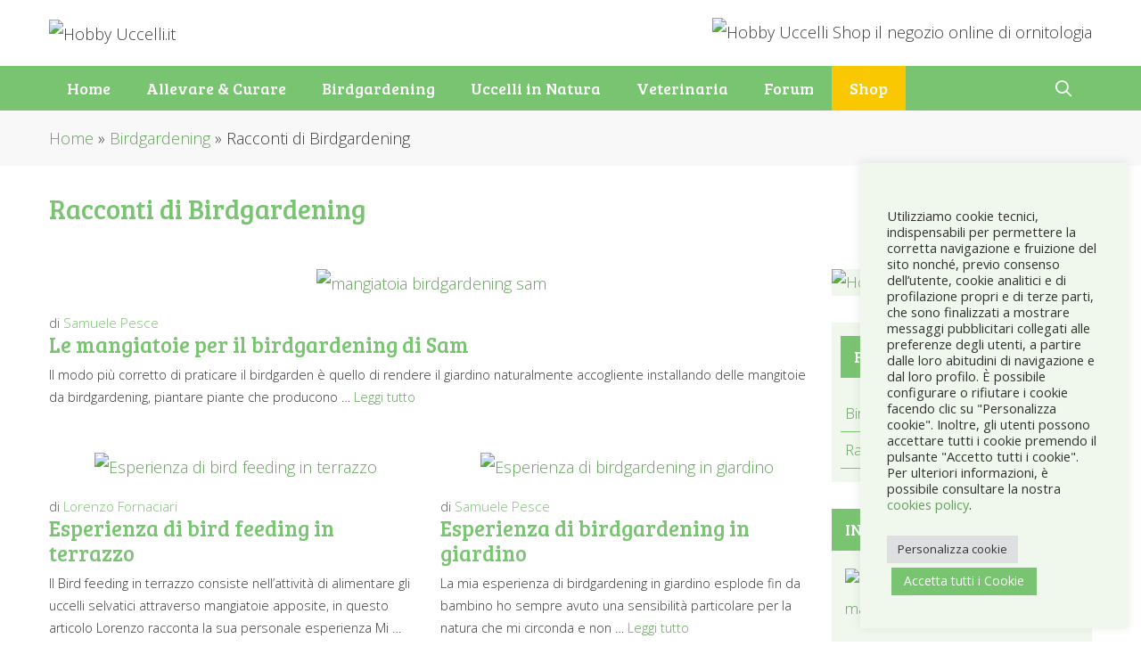

--- FILE ---
content_type: text/html; charset=UTF-8
request_url: https://www.hobbyuccelli.it/birdgardening/racconti-di-birdgardening
body_size: 18618
content:
<!DOCTYPE html>
<html lang="it-IT">
<head>
	<meta charset="UTF-8">
	<meta name='robots' content='index, follow, max-image-preview:large, max-snippet:-1, max-video-preview:-1' />
	<style>img:is([sizes="auto" i], [sizes^="auto," i]) { contain-intrinsic-size: 3000px 1500px }</style>
	<meta name="viewport" content="width=device-width, initial-scale=1">
	<!-- This site is optimized with the Yoast SEO plugin v25.6 - https://yoast.com/wordpress/plugins/seo/ -->
	<title>Racconti di Birdgardening - Hobby Uccelli.it</title>
	<meta name="description" content="I racconti di Birdgardening degli utenti, le loro esperienza sull&#039;allestimento in terrazzo o in giardino di mangiatoie e nidi per uccelli selvatici." />
	<link rel="canonical" href="https://www.hobbyuccelli.it/birdgardening/racconti-di-birdgardening" />
	<meta property="og:locale" content="it_IT" />
	<meta property="og:type" content="article" />
	<meta property="og:title" content="Racconti di Birdgardening - Hobby Uccelli.it" />
	<meta property="og:description" content="I racconti di Birdgardening degli utenti, le loro esperienza sull&#039;allestimento in terrazzo o in giardino di mangiatoie e nidi per uccelli selvatici." />
	<meta property="og:url" content="https://www.hobbyuccelli.it/birdgardening/racconti-di-birdgardening" />
	<meta property="og:site_name" content="Hobby Uccelli.it" />
	<meta name="twitter:card" content="summary_large_image" />
	<script type="application/ld+json" class="yoast-schema-graph">{"@context":"https://schema.org","@graph":[{"@type":"CollectionPage","@id":"https://www.hobbyuccelli.it/birdgardening/racconti-di-birdgardening","url":"https://www.hobbyuccelli.it/birdgardening/racconti-di-birdgardening","name":"Racconti di Birdgardening - Hobby Uccelli.it","isPartOf":{"@id":"https://www.hobbyuccelli.it/#website"},"primaryImageOfPage":{"@id":"https://www.hobbyuccelli.it/birdgardening/racconti-di-birdgardening#primaryimage"},"image":{"@id":"https://www.hobbyuccelli.it/birdgardening/racconti-di-birdgardening#primaryimage"},"thumbnailUrl":"https://www.hobbyuccelli.it/wp-content/uploads/2009/02/mangiatoia-birdgardening-sam.jpg","description":"I racconti di Birdgardening degli utenti, le loro esperienza sull'allestimento in terrazzo o in giardino di mangiatoie e nidi per uccelli selvatici.","breadcrumb":{"@id":"https://www.hobbyuccelli.it/birdgardening/racconti-di-birdgardening#breadcrumb"},"inLanguage":"it-IT"},{"@type":"ImageObject","inLanguage":"it-IT","@id":"https://www.hobbyuccelli.it/birdgardening/racconti-di-birdgardening#primaryimage","url":"https://www.hobbyuccelli.it/wp-content/uploads/2009/02/mangiatoia-birdgardening-sam.jpg","contentUrl":"https://www.hobbyuccelli.it/wp-content/uploads/2009/02/mangiatoia-birdgardening-sam.jpg","width":850,"height":450,"caption":"mangiatoia birdgardening sam"},{"@type":"BreadcrumbList","@id":"https://www.hobbyuccelli.it/birdgardening/racconti-di-birdgardening#breadcrumb","itemListElement":[{"@type":"ListItem","position":1,"name":"Home","item":"https://www.hobbyuccelli.it/"},{"@type":"ListItem","position":2,"name":"Birdgardening","item":"https://www.hobbyuccelli.it/birdgardening"},{"@type":"ListItem","position":3,"name":"Racconti di Birdgardening"}]},{"@type":"WebSite","@id":"https://www.hobbyuccelli.it/#website","url":"https://www.hobbyuccelli.it/","name":"Hobby Uccelli.it","description":"Il Portale Italiano di Ornitologia","publisher":{"@id":"https://www.hobbyuccelli.it/#organization"},"potentialAction":[{"@type":"SearchAction","target":{"@type":"EntryPoint","urlTemplate":"https://www.hobbyuccelli.it/?s={search_term_string}"},"query-input":{"@type":"PropertyValueSpecification","valueRequired":true,"valueName":"search_term_string"}}],"inLanguage":"it-IT"},{"@type":"Organization","@id":"https://www.hobbyuccelli.it/#organization","name":"Hobby Uccelli.it","url":"https://www.hobbyuccelli.it/","logo":{"@type":"ImageObject","inLanguage":"it-IT","@id":"https://www.hobbyuccelli.it/#/schema/logo/image/","url":"https://hobbyuccelli.it/wp-content/uploads/2017/10/logo-hobby-uccelli.png","contentUrl":"https://hobbyuccelli.it/wp-content/uploads/2017/10/logo-hobby-uccelli.png","width":600,"height":600,"caption":"Hobby Uccelli.it"},"image":{"@id":"https://www.hobbyuccelli.it/#/schema/logo/image/"},"sameAs":["https://www.facebook.com/hobbyuccelli/"]}]}</script>
	<!-- / Yoast SEO plugin. -->


<link href='https://fonts.gstatic.com' crossorigin rel='preconnect' />
<link href='https://fonts.googleapis.com' crossorigin rel='preconnect' />
<link rel="alternate" type="application/rss+xml" title="Hobby Uccelli.it &raquo; Feed" href="https://www.hobbyuccelli.it/feed" />
<link rel="alternate" type="application/rss+xml" title="Hobby Uccelli.it &raquo; Feed dei commenti" href="https://www.hobbyuccelli.it/comments/feed" />
<link rel="alternate" type="application/rss+xml" title="Hobby Uccelli.it &raquo; Racconti di Birdgardening Feed della categoria" href="https://www.hobbyuccelli.it/birdgardening/racconti-di-birdgardening/feed" />
<script>
window._wpemojiSettings = {"baseUrl":"https:\/\/s.w.org\/images\/core\/emoji\/16.0.1\/72x72\/","ext":".png","svgUrl":"https:\/\/s.w.org\/images\/core\/emoji\/16.0.1\/svg\/","svgExt":".svg","source":{"concatemoji":"https:\/\/www.hobbyuccelli.it\/wp-includes\/js\/wp-emoji-release.min.js?ver=6.8.3"}};
/*! This file is auto-generated */
!function(s,n){var o,i,e;function c(e){try{var t={supportTests:e,timestamp:(new Date).valueOf()};sessionStorage.setItem(o,JSON.stringify(t))}catch(e){}}function p(e,t,n){e.clearRect(0,0,e.canvas.width,e.canvas.height),e.fillText(t,0,0);var t=new Uint32Array(e.getImageData(0,0,e.canvas.width,e.canvas.height).data),a=(e.clearRect(0,0,e.canvas.width,e.canvas.height),e.fillText(n,0,0),new Uint32Array(e.getImageData(0,0,e.canvas.width,e.canvas.height).data));return t.every(function(e,t){return e===a[t]})}function u(e,t){e.clearRect(0,0,e.canvas.width,e.canvas.height),e.fillText(t,0,0);for(var n=e.getImageData(16,16,1,1),a=0;a<n.data.length;a++)if(0!==n.data[a])return!1;return!0}function f(e,t,n,a){switch(t){case"flag":return n(e,"\ud83c\udff3\ufe0f\u200d\u26a7\ufe0f","\ud83c\udff3\ufe0f\u200b\u26a7\ufe0f")?!1:!n(e,"\ud83c\udde8\ud83c\uddf6","\ud83c\udde8\u200b\ud83c\uddf6")&&!n(e,"\ud83c\udff4\udb40\udc67\udb40\udc62\udb40\udc65\udb40\udc6e\udb40\udc67\udb40\udc7f","\ud83c\udff4\u200b\udb40\udc67\u200b\udb40\udc62\u200b\udb40\udc65\u200b\udb40\udc6e\u200b\udb40\udc67\u200b\udb40\udc7f");case"emoji":return!a(e,"\ud83e\udedf")}return!1}function g(e,t,n,a){var r="undefined"!=typeof WorkerGlobalScope&&self instanceof WorkerGlobalScope?new OffscreenCanvas(300,150):s.createElement("canvas"),o=r.getContext("2d",{willReadFrequently:!0}),i=(o.textBaseline="top",o.font="600 32px Arial",{});return e.forEach(function(e){i[e]=t(o,e,n,a)}),i}function t(e){var t=s.createElement("script");t.src=e,t.defer=!0,s.head.appendChild(t)}"undefined"!=typeof Promise&&(o="wpEmojiSettingsSupports",i=["flag","emoji"],n.supports={everything:!0,everythingExceptFlag:!0},e=new Promise(function(e){s.addEventListener("DOMContentLoaded",e,{once:!0})}),new Promise(function(t){var n=function(){try{var e=JSON.parse(sessionStorage.getItem(o));if("object"==typeof e&&"number"==typeof e.timestamp&&(new Date).valueOf()<e.timestamp+604800&&"object"==typeof e.supportTests)return e.supportTests}catch(e){}return null}();if(!n){if("undefined"!=typeof Worker&&"undefined"!=typeof OffscreenCanvas&&"undefined"!=typeof URL&&URL.createObjectURL&&"undefined"!=typeof Blob)try{var e="postMessage("+g.toString()+"("+[JSON.stringify(i),f.toString(),p.toString(),u.toString()].join(",")+"));",a=new Blob([e],{type:"text/javascript"}),r=new Worker(URL.createObjectURL(a),{name:"wpTestEmojiSupports"});return void(r.onmessage=function(e){c(n=e.data),r.terminate(),t(n)})}catch(e){}c(n=g(i,f,p,u))}t(n)}).then(function(e){for(var t in e)n.supports[t]=e[t],n.supports.everything=n.supports.everything&&n.supports[t],"flag"!==t&&(n.supports.everythingExceptFlag=n.supports.everythingExceptFlag&&n.supports[t]);n.supports.everythingExceptFlag=n.supports.everythingExceptFlag&&!n.supports.flag,n.DOMReady=!1,n.readyCallback=function(){n.DOMReady=!0}}).then(function(){return e}).then(function(){var e;n.supports.everything||(n.readyCallback(),(e=n.source||{}).concatemoji?t(e.concatemoji):e.wpemoji&&e.twemoji&&(t(e.twemoji),t(e.wpemoji)))}))}((window,document),window._wpemojiSettings);
</script>
<link rel='stylesheet' id='generate-fonts-css' href='//fonts.googleapis.com/css?family=Open+Sans:300,300italic,regular,italic,600,600italic,700,700italic,800,800italic|Bree+Serif:regular' media='all' />
<style id='wp-emoji-styles-inline-css'>

	img.wp-smiley, img.emoji {
		display: inline !important;
		border: none !important;
		box-shadow: none !important;
		height: 1em !important;
		width: 1em !important;
		margin: 0 0.07em !important;
		vertical-align: -0.1em !important;
		background: none !important;
		padding: 0 !important;
	}
</style>
<link rel='stylesheet' id='wp-block-library-css' href='https://www.hobbyuccelli.it/wp-includes/css/dist/block-library/style.min.css?ver=6.8.3' media='all' />
<style id='classic-theme-styles-inline-css'>
/*! This file is auto-generated */
.wp-block-button__link{color:#fff;background-color:#32373c;border-radius:9999px;box-shadow:none;text-decoration:none;padding:calc(.667em + 2px) calc(1.333em + 2px);font-size:1.125em}.wp-block-file__button{background:#32373c;color:#fff;text-decoration:none}
</style>
<style id='global-styles-inline-css'>
:root{--wp--preset--aspect-ratio--square: 1;--wp--preset--aspect-ratio--4-3: 4/3;--wp--preset--aspect-ratio--3-4: 3/4;--wp--preset--aspect-ratio--3-2: 3/2;--wp--preset--aspect-ratio--2-3: 2/3;--wp--preset--aspect-ratio--16-9: 16/9;--wp--preset--aspect-ratio--9-16: 9/16;--wp--preset--color--black: #000000;--wp--preset--color--cyan-bluish-gray: #abb8c3;--wp--preset--color--white: #ffffff;--wp--preset--color--pale-pink: #f78da7;--wp--preset--color--vivid-red: #cf2e2e;--wp--preset--color--luminous-vivid-orange: #ff6900;--wp--preset--color--luminous-vivid-amber: #fcb900;--wp--preset--color--light-green-cyan: #7bdcb5;--wp--preset--color--vivid-green-cyan: #00d084;--wp--preset--color--pale-cyan-blue: #8ed1fc;--wp--preset--color--vivid-cyan-blue: #0693e3;--wp--preset--color--vivid-purple: #9b51e0;--wp--preset--color--contrast: var(--contrast);--wp--preset--color--contrast-2: var(--contrast-2);--wp--preset--color--contrast-3: var(--contrast-3);--wp--preset--color--base: var(--base);--wp--preset--color--base-2: var(--base-2);--wp--preset--color--base-3: var(--base-3);--wp--preset--color--accent: var(--accent);--wp--preset--gradient--vivid-cyan-blue-to-vivid-purple: linear-gradient(135deg,rgba(6,147,227,1) 0%,rgb(155,81,224) 100%);--wp--preset--gradient--light-green-cyan-to-vivid-green-cyan: linear-gradient(135deg,rgb(122,220,180) 0%,rgb(0,208,130) 100%);--wp--preset--gradient--luminous-vivid-amber-to-luminous-vivid-orange: linear-gradient(135deg,rgba(252,185,0,1) 0%,rgba(255,105,0,1) 100%);--wp--preset--gradient--luminous-vivid-orange-to-vivid-red: linear-gradient(135deg,rgba(255,105,0,1) 0%,rgb(207,46,46) 100%);--wp--preset--gradient--very-light-gray-to-cyan-bluish-gray: linear-gradient(135deg,rgb(238,238,238) 0%,rgb(169,184,195) 100%);--wp--preset--gradient--cool-to-warm-spectrum: linear-gradient(135deg,rgb(74,234,220) 0%,rgb(151,120,209) 20%,rgb(207,42,186) 40%,rgb(238,44,130) 60%,rgb(251,105,98) 80%,rgb(254,248,76) 100%);--wp--preset--gradient--blush-light-purple: linear-gradient(135deg,rgb(255,206,236) 0%,rgb(152,150,240) 100%);--wp--preset--gradient--blush-bordeaux: linear-gradient(135deg,rgb(254,205,165) 0%,rgb(254,45,45) 50%,rgb(107,0,62) 100%);--wp--preset--gradient--luminous-dusk: linear-gradient(135deg,rgb(255,203,112) 0%,rgb(199,81,192) 50%,rgb(65,88,208) 100%);--wp--preset--gradient--pale-ocean: linear-gradient(135deg,rgb(255,245,203) 0%,rgb(182,227,212) 50%,rgb(51,167,181) 100%);--wp--preset--gradient--electric-grass: linear-gradient(135deg,rgb(202,248,128) 0%,rgb(113,206,126) 100%);--wp--preset--gradient--midnight: linear-gradient(135deg,rgb(2,3,129) 0%,rgb(40,116,252) 100%);--wp--preset--font-size--small: 13px;--wp--preset--font-size--medium: 20px;--wp--preset--font-size--large: 36px;--wp--preset--font-size--x-large: 42px;--wp--preset--spacing--20: 0.44rem;--wp--preset--spacing--30: 0.67rem;--wp--preset--spacing--40: 1rem;--wp--preset--spacing--50: 1.5rem;--wp--preset--spacing--60: 2.25rem;--wp--preset--spacing--70: 3.38rem;--wp--preset--spacing--80: 5.06rem;--wp--preset--shadow--natural: 6px 6px 9px rgba(0, 0, 0, 0.2);--wp--preset--shadow--deep: 12px 12px 50px rgba(0, 0, 0, 0.4);--wp--preset--shadow--sharp: 6px 6px 0px rgba(0, 0, 0, 0.2);--wp--preset--shadow--outlined: 6px 6px 0px -3px rgba(255, 255, 255, 1), 6px 6px rgba(0, 0, 0, 1);--wp--preset--shadow--crisp: 6px 6px 0px rgba(0, 0, 0, 1);}:where(.is-layout-flex){gap: 0.5em;}:where(.is-layout-grid){gap: 0.5em;}body .is-layout-flex{display: flex;}.is-layout-flex{flex-wrap: wrap;align-items: center;}.is-layout-flex > :is(*, div){margin: 0;}body .is-layout-grid{display: grid;}.is-layout-grid > :is(*, div){margin: 0;}:where(.wp-block-columns.is-layout-flex){gap: 2em;}:where(.wp-block-columns.is-layout-grid){gap: 2em;}:where(.wp-block-post-template.is-layout-flex){gap: 1.25em;}:where(.wp-block-post-template.is-layout-grid){gap: 1.25em;}.has-black-color{color: var(--wp--preset--color--black) !important;}.has-cyan-bluish-gray-color{color: var(--wp--preset--color--cyan-bluish-gray) !important;}.has-white-color{color: var(--wp--preset--color--white) !important;}.has-pale-pink-color{color: var(--wp--preset--color--pale-pink) !important;}.has-vivid-red-color{color: var(--wp--preset--color--vivid-red) !important;}.has-luminous-vivid-orange-color{color: var(--wp--preset--color--luminous-vivid-orange) !important;}.has-luminous-vivid-amber-color{color: var(--wp--preset--color--luminous-vivid-amber) !important;}.has-light-green-cyan-color{color: var(--wp--preset--color--light-green-cyan) !important;}.has-vivid-green-cyan-color{color: var(--wp--preset--color--vivid-green-cyan) !important;}.has-pale-cyan-blue-color{color: var(--wp--preset--color--pale-cyan-blue) !important;}.has-vivid-cyan-blue-color{color: var(--wp--preset--color--vivid-cyan-blue) !important;}.has-vivid-purple-color{color: var(--wp--preset--color--vivid-purple) !important;}.has-black-background-color{background-color: var(--wp--preset--color--black) !important;}.has-cyan-bluish-gray-background-color{background-color: var(--wp--preset--color--cyan-bluish-gray) !important;}.has-white-background-color{background-color: var(--wp--preset--color--white) !important;}.has-pale-pink-background-color{background-color: var(--wp--preset--color--pale-pink) !important;}.has-vivid-red-background-color{background-color: var(--wp--preset--color--vivid-red) !important;}.has-luminous-vivid-orange-background-color{background-color: var(--wp--preset--color--luminous-vivid-orange) !important;}.has-luminous-vivid-amber-background-color{background-color: var(--wp--preset--color--luminous-vivid-amber) !important;}.has-light-green-cyan-background-color{background-color: var(--wp--preset--color--light-green-cyan) !important;}.has-vivid-green-cyan-background-color{background-color: var(--wp--preset--color--vivid-green-cyan) !important;}.has-pale-cyan-blue-background-color{background-color: var(--wp--preset--color--pale-cyan-blue) !important;}.has-vivid-cyan-blue-background-color{background-color: var(--wp--preset--color--vivid-cyan-blue) !important;}.has-vivid-purple-background-color{background-color: var(--wp--preset--color--vivid-purple) !important;}.has-black-border-color{border-color: var(--wp--preset--color--black) !important;}.has-cyan-bluish-gray-border-color{border-color: var(--wp--preset--color--cyan-bluish-gray) !important;}.has-white-border-color{border-color: var(--wp--preset--color--white) !important;}.has-pale-pink-border-color{border-color: var(--wp--preset--color--pale-pink) !important;}.has-vivid-red-border-color{border-color: var(--wp--preset--color--vivid-red) !important;}.has-luminous-vivid-orange-border-color{border-color: var(--wp--preset--color--luminous-vivid-orange) !important;}.has-luminous-vivid-amber-border-color{border-color: var(--wp--preset--color--luminous-vivid-amber) !important;}.has-light-green-cyan-border-color{border-color: var(--wp--preset--color--light-green-cyan) !important;}.has-vivid-green-cyan-border-color{border-color: var(--wp--preset--color--vivid-green-cyan) !important;}.has-pale-cyan-blue-border-color{border-color: var(--wp--preset--color--pale-cyan-blue) !important;}.has-vivid-cyan-blue-border-color{border-color: var(--wp--preset--color--vivid-cyan-blue) !important;}.has-vivid-purple-border-color{border-color: var(--wp--preset--color--vivid-purple) !important;}.has-vivid-cyan-blue-to-vivid-purple-gradient-background{background: var(--wp--preset--gradient--vivid-cyan-blue-to-vivid-purple) !important;}.has-light-green-cyan-to-vivid-green-cyan-gradient-background{background: var(--wp--preset--gradient--light-green-cyan-to-vivid-green-cyan) !important;}.has-luminous-vivid-amber-to-luminous-vivid-orange-gradient-background{background: var(--wp--preset--gradient--luminous-vivid-amber-to-luminous-vivid-orange) !important;}.has-luminous-vivid-orange-to-vivid-red-gradient-background{background: var(--wp--preset--gradient--luminous-vivid-orange-to-vivid-red) !important;}.has-very-light-gray-to-cyan-bluish-gray-gradient-background{background: var(--wp--preset--gradient--very-light-gray-to-cyan-bluish-gray) !important;}.has-cool-to-warm-spectrum-gradient-background{background: var(--wp--preset--gradient--cool-to-warm-spectrum) !important;}.has-blush-light-purple-gradient-background{background: var(--wp--preset--gradient--blush-light-purple) !important;}.has-blush-bordeaux-gradient-background{background: var(--wp--preset--gradient--blush-bordeaux) !important;}.has-luminous-dusk-gradient-background{background: var(--wp--preset--gradient--luminous-dusk) !important;}.has-pale-ocean-gradient-background{background: var(--wp--preset--gradient--pale-ocean) !important;}.has-electric-grass-gradient-background{background: var(--wp--preset--gradient--electric-grass) !important;}.has-midnight-gradient-background{background: var(--wp--preset--gradient--midnight) !important;}.has-small-font-size{font-size: var(--wp--preset--font-size--small) !important;}.has-medium-font-size{font-size: var(--wp--preset--font-size--medium) !important;}.has-large-font-size{font-size: var(--wp--preset--font-size--large) !important;}.has-x-large-font-size{font-size: var(--wp--preset--font-size--x-large) !important;}
:where(.wp-block-post-template.is-layout-flex){gap: 1.25em;}:where(.wp-block-post-template.is-layout-grid){gap: 1.25em;}
:where(.wp-block-columns.is-layout-flex){gap: 2em;}:where(.wp-block-columns.is-layout-grid){gap: 2em;}
:root :where(.wp-block-pullquote){font-size: 1.5em;line-height: 1.6;}
</style>
<link rel='stylesheet' id='cookie-law-info-css' href='https://www.hobbyuccelli.it/wp-content/plugins/cookie-law-info/legacy/public/css/cookie-law-info-public.css?ver=3.3.9.1' media='all' />
<link rel='stylesheet' id='cookie-law-info-gdpr-css' href='https://www.hobbyuccelli.it/wp-content/plugins/cookie-law-info/legacy/public/css/cookie-law-info-gdpr.css?ver=3.3.9.1' media='all' />
<link rel='stylesheet' id='inf-font-awesome-css' href='https://www.hobbyuccelli.it/wp-content/plugins/post-slider-and-carousel/assets/css/font-awesome.min.css?ver=3.5.1' media='all' />
<link rel='stylesheet' id='owl-carousel-css' href='https://www.hobbyuccelli.it/wp-content/plugins/post-slider-and-carousel/assets/css/owl.carousel.min.css?ver=3.5.1' media='all' />
<link rel='stylesheet' id='psacp-public-style-css' href='https://www.hobbyuccelli.it/wp-content/plugins/post-slider-and-carousel/assets/css/psacp-public.min.css?ver=3.5.1' media='all' />
<link rel='stylesheet' id='responsive-lightbox-magnific-css' href='https://www.hobbyuccelli.it/wp-content/plugins/responsive-lightbox/assets/magnific/magnific-popup.min.css?ver=1.2.0' media='all' />
<link rel='stylesheet' id='wpos-slick-style-css' href='https://www.hobbyuccelli.it/wp-content/plugins/wp-responsive-recent-post-slider/assets/css/slick.css?ver=3.6.5' media='all' />
<link rel='stylesheet' id='wppsac-public-style-css' href='https://www.hobbyuccelli.it/wp-content/plugins/wp-responsive-recent-post-slider/assets/css/recent-post-style.css?ver=3.6.5' media='all' />
<link rel='stylesheet' id='wp-show-posts-css' href='https://www.hobbyuccelli.it/wp-content/plugins/wp-show-posts/css/wp-show-posts-min.css?ver=1.1.6' media='all' />
<link rel='stylesheet' id='generate-style-css' href='https://www.hobbyuccelli.it/wp-content/themes/generatepress/assets/css/all.min.css?ver=3.6.0' media='all' />
<style id='generate-style-inline-css'>
.blog footer.entry-meta, .archive footer.entry-meta {display:none;}#nav-below {display:none;}
.generate-columns {margin-bottom: 20px;padding-left: 20px;}.generate-columns-container {margin-left: -20px;}.page-header {margin-bottom: 20px;margin-left: 20px}.generate-columns-container > .paging-navigation {margin-left: 20px;}
body{background-color:#ffffff;color:#3a3a3a;}a{color:#63a05b;}a:hover, a:focus, a:active{color:#79c470;}body .grid-container{max-width:1170px;}.wp-block-group__inner-container{max-width:1170px;margin-left:auto;margin-right:auto;}.generate-back-to-top{font-size:20px;border-radius:3px;position:fixed;bottom:30px;right:30px;line-height:40px;width:40px;text-align:center;z-index:10;transition:opacity 300ms ease-in-out;opacity:0.1;transform:translateY(1000px);}.generate-back-to-top__show{opacity:1;transform:translateY(0);}.navigation-search{position:absolute;left:-99999px;pointer-events:none;visibility:hidden;z-index:20;width:100%;top:0;transition:opacity 100ms ease-in-out;opacity:0;}.navigation-search.nav-search-active{left:0;right:0;pointer-events:auto;visibility:visible;opacity:1;}.navigation-search input[type="search"]{outline:0;border:0;vertical-align:bottom;line-height:1;opacity:0.9;width:100%;z-index:20;border-radius:0;-webkit-appearance:none;height:60px;}.navigation-search input::-ms-clear{display:none;width:0;height:0;}.navigation-search input::-ms-reveal{display:none;width:0;height:0;}.navigation-search input::-webkit-search-decoration, .navigation-search input::-webkit-search-cancel-button, .navigation-search input::-webkit-search-results-button, .navigation-search input::-webkit-search-results-decoration{display:none;}.main-navigation li.search-item{z-index:21;}li.search-item.active{transition:opacity 100ms ease-in-out;}.nav-left-sidebar .main-navigation li.search-item.active,.nav-right-sidebar .main-navigation li.search-item.active{width:auto;display:inline-block;float:right;}.gen-sidebar-nav .navigation-search{top:auto;bottom:0;}:root{--contrast:#222222;--contrast-2:#575760;--contrast-3:#b2b2be;--base:#f0f0f0;--base-2:#f7f8f9;--base-3:#ffffff;--accent:#1e73be;}:root .has-contrast-color{color:var(--contrast);}:root .has-contrast-background-color{background-color:var(--contrast);}:root .has-contrast-2-color{color:var(--contrast-2);}:root .has-contrast-2-background-color{background-color:var(--contrast-2);}:root .has-contrast-3-color{color:var(--contrast-3);}:root .has-contrast-3-background-color{background-color:var(--contrast-3);}:root .has-base-color{color:var(--base);}:root .has-base-background-color{background-color:var(--base);}:root .has-base-2-color{color:var(--base-2);}:root .has-base-2-background-color{background-color:var(--base-2);}:root .has-base-3-color{color:var(--base-3);}:root .has-base-3-background-color{background-color:var(--base-3);}:root .has-accent-color{color:var(--accent);}:root .has-accent-background-color{background-color:var(--accent);}body, button, input, select, textarea{font-family:"Open Sans", sans-serif;font-weight:300;font-size:18px;}body{line-height:1.8;}p{margin-bottom:1.2em;}.entry-content > [class*="wp-block-"]:not(:last-child):not(.wp-block-heading){margin-bottom:1.2em;}.main-title{text-transform:uppercase;font-size:29px;}.main-navigation a, .menu-toggle{font-family:"Bree Serif", serif;font-weight:100;font-size:18px;}.main-navigation .main-nav ul ul li a{font-size:15px;}.widget-title{font-weight:500;text-transform:uppercase;}.sidebar .widget, .footer-widgets .widget{font-size:17px;}button:not(.menu-toggle),html input[type="button"],input[type="reset"],input[type="submit"],.button,.wp-block-button .wp-block-button__link{font-weight:500;text-transform:uppercase;font-size:14px;}h1{font-family:"Bree Serif", serif;font-size:30px;}h2{font-family:"Bree Serif", serif;font-size:24px;}h3{font-family:"Bree Serif", serif;font-weight:100;font-size:24px;}h4{font-family:"Bree Serif", serif;font-size:21px;line-height:1.4em;}h5{font-family:"Bree Serif", serif;font-size:18px;line-height:1.4em;}h6{font-family:"Bree Serif", serif;font-size:12px;}@media (max-width:768px){.main-title{font-size:30px;}h1{font-size:30px;}h2{font-size:24px;}}.top-bar{background-color:#63a05b;color:#ffffff;}.top-bar a{color:#ffffff;}.top-bar a:hover{color:#fab102;}.site-header{background-color:#ffffff;color:#3a3a3a;}.site-header a{color:#3a3a3a;}.main-title a,.main-title a:hover{color:#222222;}.site-description{color:#757575;}.main-navigation,.main-navigation ul ul{background-color:#79c470;}.main-navigation .main-nav ul li a, .main-navigation .menu-toggle, .main-navigation .menu-bar-items{color:#ffffff;}.main-navigation .main-nav ul li:not([class*="current-menu-"]):hover > a, .main-navigation .main-nav ul li:not([class*="current-menu-"]):focus > a, .main-navigation .main-nav ul li.sfHover:not([class*="current-menu-"]) > a, .main-navigation .menu-bar-item:hover > a, .main-navigation .menu-bar-item.sfHover > a{color:#ffffff;background-color:#63a05b;}button.menu-toggle:hover,button.menu-toggle:focus,.main-navigation .mobile-bar-items a,.main-navigation .mobile-bar-items a:hover,.main-navigation .mobile-bar-items a:focus{color:#ffffff;}.main-navigation .main-nav ul li[class*="current-menu-"] > a{background-color:#599052;}.navigation-search input[type="search"],.navigation-search input[type="search"]:active, .navigation-search input[type="search"]:focus, .main-navigation .main-nav ul li.search-item.active > a, .main-navigation .menu-bar-items .search-item.active > a{color:#ffffff;background-color:#63a05b;}.main-navigation ul ul{background-color:#3a3a3a;}.main-navigation .main-nav ul ul li a{color:#ffffff;}.main-navigation .main-nav ul ul li:not([class*="current-menu-"]):hover > a,.main-navigation .main-nav ul ul li:not([class*="current-menu-"]):focus > a, .main-navigation .main-nav ul ul li.sfHover:not([class*="current-menu-"]) > a{color:#ffffff;background-color:#4f4f4f;}.main-navigation .main-nav ul ul li[class*="current-menu-"] > a{background-color:#4f4f4f;}.separate-containers .inside-article, .separate-containers .comments-area, .separate-containers .page-header, .one-container .container, .separate-containers .paging-navigation, .inside-page-header{color:#333333;background-color:#ffffff;}.inside-article a,.paging-navigation a,.comments-area a,.page-header a{color:#63a05b;}.inside-article a:hover,.paging-navigation a:hover,.comments-area a:hover,.page-header a:hover{color:#79c470;}.entry-header h1,.page-header h1{color:#79c470;}.entry-title a{color:#79c470;}.entry-title a:hover{color:#63a05b;}.entry-meta{color:#595959;}.entry-meta a{color:#79c470;}.entry-meta a:hover{color:#63a05b;}h1{color:#79c470;}h2{color:#63a05b;}h3{color:#63a05b;}h4{color:#63a05b;}h5{color:#63a05b;}.sidebar .widget{background-color:#f0f8ed;}.sidebar .widget .widget-title{color:#ffffff;}.footer-widgets{color:#ddeddb;background-color:#67a861;}.footer-widgets a{color:#ddeddb;}.footer-widgets a:hover{color:#ffffff;}.footer-widgets .widget-title{color:#ffffff;}.site-info{color:#ffffff;background-color:#63a05b;}.site-info a{color:#ffffff;}.site-info a:hover{color:#79c470;}.footer-bar .widget_nav_menu .current-menu-item a{color:#79c470;}input[type="text"],input[type="email"],input[type="url"],input[type="password"],input[type="search"],input[type="tel"],input[type="number"],textarea,select{color:#666666;background-color:#fafafa;border-color:#cccccc;}input[type="text"]:focus,input[type="email"]:focus,input[type="url"]:focus,input[type="password"]:focus,input[type="search"]:focus,input[type="tel"]:focus,input[type="number"]:focus,textarea:focus,select:focus{color:#666666;background-color:#ffffff;border-color:#bfbfbf;}button,html input[type="button"],input[type="reset"],input[type="submit"],a.button,a.wp-block-button__link:not(.has-background){color:#ffffff;background-color:#79c470;}button:hover,html input[type="button"]:hover,input[type="reset"]:hover,input[type="submit"]:hover,a.button:hover,button:focus,html input[type="button"]:focus,input[type="reset"]:focus,input[type="submit"]:focus,a.button:focus,a.wp-block-button__link:not(.has-background):active,a.wp-block-button__link:not(.has-background):focus,a.wp-block-button__link:not(.has-background):hover{color:#63a05b;background-color:#ffffff;}a.generate-back-to-top{background-color:#fab102;color:#ffffff;}a.generate-back-to-top:hover,a.generate-back-to-top:focus{background-color:#fac800;color:#ffffff;}:root{--gp-search-modal-bg-color:var(--base-3);--gp-search-modal-text-color:var(--contrast);--gp-search-modal-overlay-bg-color:rgba(0,0,0,0.2);}@media (max-width: 768px){.main-navigation .menu-bar-item:hover > a, .main-navigation .menu-bar-item.sfHover > a{background:none;color:#ffffff;}}.inside-top-bar{padding:3px 10px 0px 10px;}.inside-header{padding:20px 10px 20px 10px;}.separate-containers .inside-article, .separate-containers .comments-area, .separate-containers .page-header, .separate-containers .paging-navigation, .one-container .site-content, .inside-page-header{padding:20px 0px 50px 0px;}.site-main .wp-block-group__inner-container{padding:20px 0px 50px 0px;}.entry-content .alignwide, body:not(.no-sidebar) .entry-content .alignfull{margin-left:-0px;width:calc(100% + 0px);max-width:calc(100% + 0px);}.one-container.right-sidebar .site-main,.one-container.both-right .site-main{margin-right:0px;}.one-container.left-sidebar .site-main,.one-container.both-left .site-main{margin-left:0px;}.one-container.both-sidebars .site-main{margin:0px;}.main-navigation .main-nav ul li a,.menu-toggle,.main-navigation .mobile-bar-items a{line-height:50px;}.navigation-search input[type="search"]{height:50px;}.rtl .menu-item-has-children .dropdown-menu-toggle{padding-left:20px;}.rtl .main-navigation .main-nav ul li.menu-item-has-children > a{padding-right:20px;}.widget-area .widget{padding:15px 0px 15px 0px;}.site-info{padding:20px;}@media (max-width:768px){.separate-containers .inside-article, .separate-containers .comments-area, .separate-containers .page-header, .separate-containers .paging-navigation, .one-container .site-content, .inside-page-header{padding:20px 0px 20px 20px;}.site-main .wp-block-group__inner-container{padding:20px 0px 20px 20px;}.site-info{padding-right:10px;padding-left:10px;}.entry-content .alignwide, body:not(.no-sidebar) .entry-content .alignfull{margin-left:-20px;width:calc(100% + 20px);max-width:calc(100% + 20px);}}/* End cached CSS */@media (max-width: 768px){.main-navigation .menu-toggle,.main-navigation .mobile-bar-items,.sidebar-nav-mobile:not(#sticky-placeholder){display:block;}.main-navigation ul,.gen-sidebar-nav{display:none;}[class*="nav-float-"] .site-header .inside-header > *{float:none;clear:both;}}
.main-navigation .slideout-toggle a:before,.slide-opened .slideout-overlay .slideout-exit:before{font-family:GeneratePress;}.slideout-navigation .dropdown-menu-toggle:before{content:"\f107" !important;}.slideout-navigation .sfHover > a .dropdown-menu-toggle:before{content:"\f106" !important;}
.navigation-branding .main-title{font-weight:bold;text-transform:uppercase;font-size:29px;}@media (max-width: 768px){.navigation-branding .main-title{font-size:30px;}}
.main-navigation .main-nav ul li a,.menu-toggle,.main-navigation .mobile-bar-items a{transition: line-height 300ms ease}.main-navigation.toggled .main-nav > ul{background-color: #79c470}
.page-hero{padding-top:30px;padding-bottom:30px;box-sizing:border-box;}.inside-page-hero > *:last-child{margin-bottom:0px;}.page-hero time.updated{display:none;}@media (max-width:768px){.page-hero{padding-right:15px;padding-left:15px;}}
</style>
<link rel='stylesheet' id='generate-font-icons-css' href='https://www.hobbyuccelli.it/wp-content/themes/generatepress/assets/css/components/font-icons.min.css?ver=3.6.0' media='all' />
<link rel='stylesheet' id='generate-child-css' href='https://www.hobbyuccelli.it/wp-content/themes/generatepress_child/style.css?ver=1634117383' media='all' />
<link rel='stylesheet' id='heateor_sss_frontend_css-css' href='https://www.hobbyuccelli.it/wp-content/plugins/sassy-social-share/public/css/sassy-social-share-public.css?ver=3.3.76' media='all' />
<style id='heateor_sss_frontend_css-inline-css'>
.heateor_sss_button_instagram span.heateor_sss_svg,a.heateor_sss_instagram span.heateor_sss_svg{background:radial-gradient(circle at 30% 107%,#fdf497 0,#fdf497 5%,#fd5949 45%,#d6249f 60%,#285aeb 90%)}.heateor_sss_horizontal_sharing .heateor_sss_svg,.heateor_sss_standard_follow_icons_container .heateor_sss_svg{color:#fff;border-width:0px;border-style:solid;border-color:transparent}.heateor_sss_horizontal_sharing .heateorSssTCBackground{color:#666}.heateor_sss_horizontal_sharing span.heateor_sss_svg:hover,.heateor_sss_standard_follow_icons_container span.heateor_sss_svg:hover{border-color:transparent;}.heateor_sss_vertical_sharing span.heateor_sss_svg,.heateor_sss_floating_follow_icons_container span.heateor_sss_svg{color:#fff;border-width:0px;border-style:solid;border-color:transparent;}.heateor_sss_vertical_sharing .heateorSssTCBackground{color:#666;}.heateor_sss_vertical_sharing span.heateor_sss_svg:hover,.heateor_sss_floating_follow_icons_container span.heateor_sss_svg:hover{border-color:transparent;}@media screen and (max-width:783px) {.heateor_sss_vertical_sharing{display:none!important}}div.heateor_sss_mobile_footer{display:none;}@media screen and (max-width:783px){div.heateor_sss_bottom_sharing .heateorSssTCBackground{background-color:white}div.heateor_sss_bottom_sharing{width:100%!important;left:0!important;}div.heateor_sss_bottom_sharing a{width:14.285714285714% !important;}div.heateor_sss_bottom_sharing .heateor_sss_svg{width: 100% !important;}div.heateor_sss_bottom_sharing div.heateorSssTotalShareCount{font-size:1em!important;line-height:28px!important}div.heateor_sss_bottom_sharing div.heateorSssTotalShareText{font-size:.7em!important;line-height:0px!important}div.heateor_sss_mobile_footer{display:block;height:40px;}.heateor_sss_bottom_sharing{padding:0!important;display:block!important;width:auto!important;bottom:-2px!important;top: auto!important;}.heateor_sss_bottom_sharing .heateor_sss_square_count{line-height:inherit;}.heateor_sss_bottom_sharing .heateorSssSharingArrow{display:none;}.heateor_sss_bottom_sharing .heateorSssTCBackground{margin-right:1.1em!important}}
</style>
<link rel='stylesheet' id='gp-premium-icons-css' href='https://www.hobbyuccelli.it/wp-content/plugins/gp-premium/general/icons/icons.min.css?ver=1.9.1' media='all' />
<link rel='stylesheet' id='generate-blog-css' href='https://www.hobbyuccelli.it/wp-content/plugins/gp-premium/blog/functions/css/style-min.css?ver=1.9.1' media='all' />
<link rel='stylesheet' id='generate-sticky-css' href='https://www.hobbyuccelli.it/wp-content/plugins/gp-premium/menu-plus/functions/css/sticky.min.css?ver=1.9.1' media='all' />
<link rel='stylesheet' id='generate-navigation-branding-css' href='https://www.hobbyuccelli.it/wp-content/plugins/gp-premium/menu-plus/functions/css/navigation-branding.min.css?ver=1.9.1' media='all' />
<style id='generate-navigation-branding-inline-css'>
@media (max-width: 768px){.site-header, #site-navigation, #sticky-navigation{display:none !important;opacity:0.0;}#mobile-header{display:block !important;width:100% !important;}#mobile-header .main-nav > ul{display:none;}#mobile-header.toggled .main-nav > ul, #mobile-header .menu-toggle, #mobile-header .mobile-bar-items{display:block;}#mobile-header .main-nav{-ms-flex:0 0 100%;flex:0 0 100%;-webkit-box-ordinal-group:5;-ms-flex-order:4;order:4;}}.navigation-branding img, .site-logo.mobile-header-logo img{height:50px;width:auto;}.navigation-branding .main-title{line-height:50px;}@media (max-width: 1180px){#site-navigation .navigation-branding, #sticky-navigation .navigation-branding{margin-left:10px;}}@media (max-width: 768px){.main-navigation:not(.slideout-navigation) .main-nav{-ms-flex:0 0 100%;flex:0 0 100%;}.main-navigation:not(.slideout-navigation) .inside-navigation{-ms-flex-wrap:wrap;flex-wrap:wrap;display:-webkit-box;display:-ms-flexbox;display:flex;}.nav-aligned-center .navigation-branding, .nav-aligned-left .navigation-branding{margin-right:auto;}.nav-aligned-center  .main-navigation.has-branding:not(.slideout-navigation) .inside-navigation .main-nav,.nav-aligned-center  .main-navigation.has-sticky-branding.navigation-stick .inside-navigation .main-nav,.nav-aligned-left  .main-navigation.has-branding:not(.slideout-navigation) .inside-navigation .main-nav,.nav-aligned-left  .main-navigation.has-sticky-branding.navigation-stick .inside-navigation .main-nav{margin-right:0px;}}
</style>
<script src="https://www.hobbyuccelli.it/wp-includes/js/jquery/jquery.min.js?ver=3.7.1" id="jquery-core-js"></script>
<script src="https://www.hobbyuccelli.it/wp-includes/js/jquery/jquery-migrate.min.js?ver=3.4.1" id="jquery-migrate-js"></script>
<script id="cookie-law-info-js-extra">
var Cli_Data = {"nn_cookie_ids":[],"cookielist":[],"non_necessary_cookies":[],"ccpaEnabled":"","ccpaRegionBased":"","ccpaBarEnabled":"","strictlyEnabled":["necessary","obligatoire"],"ccpaType":"gdpr","js_blocking":"1","custom_integration":"","triggerDomRefresh":"","secure_cookies":""};
var cli_cookiebar_settings = {"animate_speed_hide":"500","animate_speed_show":"500","background":"#f0f8ed","border":"#b1a6a6c2","border_on":"","button_1_button_colour":"#79c470","button_1_button_hover":"#619d5a","button_1_link_colour":"#fff","button_1_as_button":"1","button_1_new_win":"","button_2_button_colour":"#333","button_2_button_hover":"#292929","button_2_link_colour":"#444","button_2_as_button":"","button_2_hidebar":"","button_3_button_colour":"#dedfe0","button_3_button_hover":"#b2b2b3","button_3_link_colour":"#333333","button_3_as_button":"1","button_3_new_win":"","button_4_button_colour":"#dedfe0","button_4_button_hover":"#b2b2b3","button_4_link_colour":"#333333","button_4_as_button":"1","button_7_button_colour":"#79c470","button_7_button_hover":"#619d5a","button_7_link_colour":"#fff","button_7_as_button":"1","button_7_new_win":"","font_family":"inherit","header_fix":"","notify_animate_hide":"1","notify_animate_show":"1","notify_div_id":"#cookie-law-info-bar","notify_position_horizontal":"right","notify_position_vertical":"bottom","scroll_close":"","scroll_close_reload":"","accept_close_reload":"","reject_close_reload":"","showagain_tab":"","showagain_background":"#fff","showagain_border":"#000","showagain_div_id":"#cookie-law-info-again","showagain_x_position":"100px","text":"#333333","show_once_yn":"","show_once":"10000","logging_on":"","as_popup":"","popup_overlay":"","bar_heading_text":"","cookie_bar_as":"widget","popup_showagain_position":"bottom-right","widget_position":"right"};
var log_object = {"ajax_url":"https:\/\/www.hobbyuccelli.it\/wp-admin\/admin-ajax.php"};
</script>
<script src="https://www.hobbyuccelli.it/wp-content/plugins/cookie-law-info/legacy/public/js/cookie-law-info-public.js?ver=3.3.9.1" id="cookie-law-info-js"></script>
<script src="https://www.hobbyuccelli.it/wp-content/plugins/responsive-lightbox/assets/infinitescroll/infinite-scroll.pkgd.min.js?ver=4.0.1" id="responsive-lightbox-infinite-scroll-js"></script>
<link rel="https://api.w.org/" href="https://www.hobbyuccelli.it/wp-json/" /><link rel="alternate" title="JSON" type="application/json" href="https://www.hobbyuccelli.it/wp-json/wp/v2/categories/14" /><link rel="EditURI" type="application/rsd+xml" title="RSD" href="https://www.hobbyuccelli.it/xmlrpc.php?rsd" />
<meta name="generator" content="WordPress 6.8.3" />
		<!-- HappyForms global container -->
		<script type="text/javascript">HappyForms = {};</script>
		<!-- End of HappyForms global container -->
		<link rel="icon" href="https://www.hobbyuccelli.it/wp-content/uploads/2017/10/cropped-hu-icona512-2-32x32.png" sizes="32x32" />
<link rel="icon" href="https://www.hobbyuccelli.it/wp-content/uploads/2017/10/cropped-hu-icona512-2-192x192.png" sizes="192x192" />
<link rel="apple-touch-icon" href="https://www.hobbyuccelli.it/wp-content/uploads/2017/10/cropped-hu-icona512-2-180x180.png" />
<meta name="msapplication-TileImage" content="https://www.hobbyuccelli.it/wp-content/uploads/2017/10/cropped-hu-icona512-2-270x270.png" />
		<style id="wp-custom-css">
			.bx-curiosita{ background-color: #f0f8ed; border-left: 10px solid #63a05b;  font-style: italic; padding:20px; margin: 30px auto;}
.bx-curiosita .titcurio { color: #63a05b; text-transform: uppercase; font-weight: bold; font-size: 24px; }
.wp-caption .wp-caption-text {
    font-size: 100%;
    padding: 10px;
    opacity: 1;
	background-color: #f4f6f7;
	font-style: italic; border-left: 10px solid #63a05b;
}


#breadcrumb {
    background-color: #f8f8f8;
	padding: 15px 0px;}




.bx-side .wp-show-posts {margin:15px;}




.entry-content a { background-color: #79c470; color: #fff; font-style:italic}
.entry-content a:hover { background-color: #599052; color: #fff;}


li.menushop { background-color: #fac800;}
		</style>
		</head>

<body class="archive category category-racconti-di-birdgardening category-14 wp-custom-logo wp-embed-responsive wp-theme-generatepress wp-child-theme-generatepress_child post-image-above-header post-image-aligned-center generate-columns-activated infinite-scroll sticky-menu-fade sticky-enabled desktop-sticky-menu mobile-header mobile-header-logo mobile-header-sticky right-sidebar nav-below-header one-container fluid-header active-footer-widgets-3 nav-search-enabled nav-aligned-left header-aligned-left dropdown-hover" itemtype="https://schema.org/Blog" itemscope>
	<a class="screen-reader-text skip-link" href="#content" title="Vai al contenuto">Vai al contenuto</a>		<header class="site-header" id="masthead" aria-label="Sito"  itemtype="https://schema.org/WPHeader" itemscope>
			<div class="inside-header grid-container grid-parent">
							<div class="header-widget">
				<aside id="media_image-6" class="widget-odd widget-last widget-first widget-1 widget inner-padding widget_media_image"><a href="https://shop.hobbyuccelli.it"><img width="728" height="90" src="https://www.hobbyuccelli.it/wp-content/uploads/2019/04/hus-adv-728-x-90.png" class="image wp-image-3058  attachment-full size-full" alt="Hobby Uccelli Shop il negozio online di ornitologia" style="max-width: 100%; height: auto;" decoding="async" fetchpriority="high" srcset="https://www.hobbyuccelli.it/wp-content/uploads/2019/04/hus-adv-728-x-90.png 728w, https://www.hobbyuccelli.it/wp-content/uploads/2019/04/hus-adv-728-x-90-300x37.png 300w" sizes="(max-width: 728px) 100vw, 728px" /></a></aside>			</div>
			<div class="site-logo">
					<a href="https://www.hobbyuccelli.it/" rel="home">
						<img  class="header-image is-logo-image" alt="Hobby Uccelli.it" src="https://www.hobbyuccelli.it/wp-content/uploads/2017/10/logo-hobby-uccelli-1.png" />
					</a>
				</div>			</div>
		</header>
				<nav id="mobile-header" data-auto-hide-sticky="true" class="main-navigation mobile-header-navigation has-branding has-sticky-branding" itemtype="https://schema.org/SiteNavigationElement" itemscope>
			<div class="inside-navigation grid-container grid-parent">
				<form method="get" class="search-form navigation-search" action="https://www.hobbyuccelli.it/">
					<input type="search" class="search-field" value="" name="s" title="Cerca" />
				</form><div class="site-logo mobile-header-logo">
					<a href="https://www.hobbyuccelli.it/" title="Hobby Uccelli.it" rel="home">
						<img src="https://hobbyuccelli.it/wp-content/uploads/2017/10/logo-hobby-uccelli-1.png" alt="Hobby Uccelli.it" />
					</a>
				</div>		<div class="mobile-bar-items">
						<span class="search-item">
				<a aria-label="Apri la barra di ricerca" href="#">
									</a>
			</span>
		</div>
							<button class="menu-toggle" aria-controls="mobile-menu" aria-expanded="false">
						<span class="mobile-menu">Menu</span>					</button>
					<div id="mobile-menu" class="main-nav"><ul id="menu-nav-principale" class=" menu sf-menu"><li id="menu-item-3865" class="menu-item menu-item-type-post_type menu-item-object-page menu-item-home menu-item-3865"><a href="https://www.hobbyuccelli.it/" title="Il Portale Italiano di Ornitologia">Home</a></li>
<li id="menu-item-178" class="menu-item menu-item-type-taxonomy menu-item-object-category menu-item-178"><a href="https://www.hobbyuccelli.it/allevare-e-curare-uccelli">Allevare &amp; Curare</a></li>
<li id="menu-item-179" class="menu-item menu-item-type-taxonomy menu-item-object-category current-category-ancestor menu-item-179"><a href="https://www.hobbyuccelli.it/birdgardening">Birdgardening</a></li>
<li id="menu-item-180" class="menu-item menu-item-type-taxonomy menu-item-object-category menu-item-180"><a href="https://www.hobbyuccelli.it/uccelli-in-natura">Uccelli in Natura</a></li>
<li id="menu-item-181" class="menu-item menu-item-type-taxonomy menu-item-object-category menu-item-181"><a href="https://www.hobbyuccelli.it/veterinaria-aviaria">Veterinaria</a></li>
<li id="menu-item-46" class="menu-item menu-item-type-custom menu-item-object-custom menu-item-46"><a href="/community/forum/" title="Il Forum di Hobby Uccelli dedicato all&#8217;ornitologia ">Forum</a></li>
<li id="menu-item-45" class="menushop menu-item menu-item-type-custom menu-item-object-custom menu-item-45"><a href="https://shop.hobbyuccelli.it" title="Hobby Uccelli Shop &#8211; Negozio online specializzato in ornitologia">Shop</a></li>
<li class="search-item menu-item-align-right"><a aria-label="Apri la barra di ricerca" href="#"></a></li></ul></div>			</div><!-- .inside-navigation -->
		</nav><!-- #site-navigation -->
				<nav class="main-navigation sub-menu-right" id="site-navigation" aria-label="Principale"  itemtype="https://schema.org/SiteNavigationElement" itemscope>
			<div class="inside-navigation grid-container grid-parent">
				<form method="get" class="search-form navigation-search" action="https://www.hobbyuccelli.it/">
					<input type="search" class="search-field" value="" name="s" title="Cerca" />
				</form>		<div class="mobile-bar-items">
						<span class="search-item">
				<a aria-label="Apri la barra di ricerca" href="#">
									</a>
			</span>
		</div>
						<button class="menu-toggle" aria-controls="primary-menu" aria-expanded="false">
					<span class="mobile-menu">Menu</span>				</button>
				<div id="primary-menu" class="main-nav"><ul id="menu-nav-principale-1" class=" menu sf-menu"><li class="menu-item menu-item-type-post_type menu-item-object-page menu-item-home menu-item-3865"><a href="https://www.hobbyuccelli.it/" title="Il Portale Italiano di Ornitologia">Home</a></li>
<li class="menu-item menu-item-type-taxonomy menu-item-object-category menu-item-178"><a href="https://www.hobbyuccelli.it/allevare-e-curare-uccelli">Allevare &amp; Curare</a></li>
<li class="menu-item menu-item-type-taxonomy menu-item-object-category current-category-ancestor menu-item-179"><a href="https://www.hobbyuccelli.it/birdgardening">Birdgardening</a></li>
<li class="menu-item menu-item-type-taxonomy menu-item-object-category menu-item-180"><a href="https://www.hobbyuccelli.it/uccelli-in-natura">Uccelli in Natura</a></li>
<li class="menu-item menu-item-type-taxonomy menu-item-object-category menu-item-181"><a href="https://www.hobbyuccelli.it/veterinaria-aviaria">Veterinaria</a></li>
<li class="menu-item menu-item-type-custom menu-item-object-custom menu-item-46"><a href="/community/forum/" title="Il Forum di Hobby Uccelli dedicato all&#8217;ornitologia ">Forum</a></li>
<li class="menushop menu-item menu-item-type-custom menu-item-object-custom menu-item-45"><a href="https://shop.hobbyuccelli.it" title="Hobby Uccelli Shop &#8211; Negozio online specializzato in ornitologia">Shop</a></li>
<li class="search-item menu-item-align-right"><a aria-label="Apri la barra di ricerca" href="#"></a></li></ul></div>			</div>
		</nav>
		<div id="breadcrumb">
<div class="grid-container">
<span id="breadcrumbs-item"><span><span><a href="https://www.hobbyuccelli.it/">Home</a></span> » <span><a href="https://www.hobbyuccelli.it/birdgardening">Birdgardening</a></span> » <span class="breadcrumb_last" aria-current="page">Racconti di Birdgardening</span></span></span></div></div><div class="page-hero">
				<div class="inside-page-hero grid-container grid-parent">
					<h1>
	Racconti di Birdgardening
</h1>
				</div>
			</div>
<div class="second-nav grid-container">
		
</div>


	<div class="site grid-container container hfeed grid-parent" id="page">
				<div class="site-content" id="content">
			
	<div class="content-area grid-parent mobile-grid-100 grid-75 tablet-grid-75" id="primary">
		<main class="site-main" id="main">
			<div class="generate-columns-container "><article id="post-500" class="post-500 post type-post status-publish format-standard has-post-thumbnail category-birdgardening category-racconti-di-birdgardening generate-columns tablet-grid-50 mobile-grid-100 grid-parent grid-100 featured-column" itemtype="https://schema.org/CreativeWork" itemscope>
	<div class="inside-article">
		<div class="post-image">
						
						<a href="https://www.hobbyuccelli.it/birdgardening/racconti-di-birdgardening/le-mangiatoie-birdgardening-sam.html">
							<img width="850" height="450" src="https://www.hobbyuccelli.it/wp-content/uploads/2009/02/mangiatoia-birdgardening-sam.jpg" class="attachment-full size-full wp-post-image" alt="mangiatoia birdgardening sam" itemprop="image" decoding="async" srcset="https://www.hobbyuccelli.it/wp-content/uploads/2009/02/mangiatoia-birdgardening-sam.jpg 850w, https://www.hobbyuccelli.it/wp-content/uploads/2009/02/mangiatoia-birdgardening-sam-300x159.jpg 300w, https://www.hobbyuccelli.it/wp-content/uploads/2009/02/mangiatoia-birdgardening-sam-768x407.jpg 768w" sizes="(max-width: 850px) 100vw, 850px" />
						</a>
					</div>			<header class="entry-header">
				<h2 class="entry-title" itemprop="headline"><a href="https://www.hobbyuccelli.it/birdgardening/racconti-di-birdgardening/le-mangiatoie-birdgardening-sam.html" rel="bookmark">Le mangiatoie per il birdgardening di Sam</a></h2>		<div class="entry-meta">
			<span class="byline">di <span class="author vcard" itemprop="author" itemtype="https://schema.org/Person" itemscope><a class="url fn n" href="https://www.hobbyuccelli.it/author/samuele-pesce" title="Visualizza tutti gli articoli di Samuele Pesce" rel="author" itemprop="url"><span class="author-name" itemprop="name">Samuele Pesce</span></a></span></span> 		</div>
					</header>
			
			<div class="entry-summary" itemprop="text">
				<p>Il modo più corretto di praticare il birdgarden è quello di rendere il giardino naturalmente accogliente installando delle mangitoie da birdgardening, piantare piante che producono &#8230; <a title="Le mangiatoie per il birdgardening di Sam" class="read-more" href="https://www.hobbyuccelli.it/birdgardening/racconti-di-birdgardening/le-mangiatoie-birdgardening-sam.html">Leggi tutto</a></p>
			</div>

			</div>
</article>
<article id="post-2232" class="post-2232 post type-post status-publish format-standard has-post-thumbnail category-birdgardening category-racconti-di-birdgardening generate-columns tablet-grid-50 mobile-grid-100 grid-parent grid-50" itemtype="https://schema.org/CreativeWork" itemscope>
	<div class="inside-article">
		<div class="post-image">
						
						<a href="https://www.hobbyuccelli.it/birdgardening/racconti-di-birdgardening/esperienza-di-bird-feeding-in-terrazzo.html">
							<img width="850" height="450" src="https://www.hobbyuccelli.it/wp-content/uploads/2008/06/Esperienza-di-bird-feeding-in-terrazzo.jpg" class="attachment-full size-full wp-post-image" alt="Esperienza di bird feeding in terrazzo" itemprop="image" decoding="async" srcset="https://www.hobbyuccelli.it/wp-content/uploads/2008/06/Esperienza-di-bird-feeding-in-terrazzo.jpg 850w, https://www.hobbyuccelli.it/wp-content/uploads/2008/06/Esperienza-di-bird-feeding-in-terrazzo-300x159.jpg 300w, https://www.hobbyuccelli.it/wp-content/uploads/2008/06/Esperienza-di-bird-feeding-in-terrazzo-768x407.jpg 768w" sizes="(max-width: 850px) 100vw, 850px" />
						</a>
					</div>			<header class="entry-header">
				<h2 class="entry-title" itemprop="headline"><a href="https://www.hobbyuccelli.it/birdgardening/racconti-di-birdgardening/esperienza-di-bird-feeding-in-terrazzo.html" rel="bookmark">Esperienza di bird feeding in terrazzo</a></h2>		<div class="entry-meta">
			<span class="byline">di <span class="author vcard" itemprop="author" itemtype="https://schema.org/Person" itemscope><a class="url fn n" href="https://www.hobbyuccelli.it/author/lorenzo-fornaciari" title="Visualizza tutti gli articoli di Lorenzo Fornaciari" rel="author" itemprop="url"><span class="author-name" itemprop="name">Lorenzo Fornaciari</span></a></span></span> 		</div>
					</header>
			
			<div class="entry-summary" itemprop="text">
				<p>Il Bird feeding in terrazzo consiste nell&#8217;attività di alimentare gli uccelli selvatici attraverso mangiatoie apposite, in questo articolo Lorenzo racconta la sua personale esperienza Mi &#8230; <a title="Esperienza di bird feeding in terrazzo" class="read-more" href="https://www.hobbyuccelli.it/birdgardening/racconti-di-birdgardening/esperienza-di-bird-feeding-in-terrazzo.html">Leggi tutto</a></p>
			</div>

			</div>
</article>
<article id="post-2225" class="post-2225 post type-post status-publish format-standard has-post-thumbnail category-birdgardening category-racconti-di-birdgardening generate-columns tablet-grid-50 mobile-grid-100 grid-parent grid-50" itemtype="https://schema.org/CreativeWork" itemscope>
	<div class="inside-article">
		<div class="post-image">
						
						<a href="https://www.hobbyuccelli.it/birdgardening/racconti-di-birdgardening/esperienza-di-birdgardening-in-giardino.html">
							<img width="850" height="450" src="https://www.hobbyuccelli.it/wp-content/uploads/2008/05/Esperienza-di-birdgardening-in-giardino.jpg" class="attachment-full size-full wp-post-image" alt="Esperienza di birdgardening in giardino" itemprop="image" decoding="async" loading="lazy" srcset="https://www.hobbyuccelli.it/wp-content/uploads/2008/05/Esperienza-di-birdgardening-in-giardino.jpg 850w, https://www.hobbyuccelli.it/wp-content/uploads/2008/05/Esperienza-di-birdgardening-in-giardino-300x159.jpg 300w, https://www.hobbyuccelli.it/wp-content/uploads/2008/05/Esperienza-di-birdgardening-in-giardino-768x407.jpg 768w" sizes="auto, (max-width: 850px) 100vw, 850px" />
						</a>
					</div>			<header class="entry-header">
				<h2 class="entry-title" itemprop="headline"><a href="https://www.hobbyuccelli.it/birdgardening/racconti-di-birdgardening/esperienza-di-birdgardening-in-giardino.html" rel="bookmark">Esperienza di birdgardening in giardino</a></h2>		<div class="entry-meta">
			<span class="byline">di <span class="author vcard" itemprop="author" itemtype="https://schema.org/Person" itemscope><a class="url fn n" href="https://www.hobbyuccelli.it/author/samuele-pesce" title="Visualizza tutti gli articoli di Samuele Pesce" rel="author" itemprop="url"><span class="author-name" itemprop="name">Samuele Pesce</span></a></span></span> 		</div>
					</header>
			
			<div class="entry-summary" itemprop="text">
				<p>La mia esperienza di birdgardening in giardino esplode fin da bambino ho sempre avuto una sensibilità particolare per la natura che mi circonda e non &#8230; <a title="Esperienza di birdgardening in giardino" class="read-more" href="https://www.hobbyuccelli.it/birdgardening/racconti-di-birdgardening/esperienza-di-birdgardening-in-giardino.html">Leggi tutto</a></p>
			</div>

			</div>
</article>
</div><!-- .generate-columns-contaier -->		</main>
	</div>

	<div class="widget-area sidebar is-right-sidebar grid-25 tablet-grid-25 grid-parent" id="right-sidebar">
	<div class="inside-right-sidebar">
		<aside id="media_image-3" class="widget-odd widget-first widget-1 widget inner-padding widget_media_image"><a href="https://shop.hobbyuccelli.it"><img width="280" height="233" src="https://www.hobbyuccelli.it/wp-content/uploads/2019/04/hus-adv-300-x-250-300x250.png" class="image wp-image-3056  attachment-medium size-medium" alt="Hobby Uccelli Shop" style="max-width: 100%; height: auto;" decoding="async" loading="lazy" /></a></aside><aside id="nav_menu-16" class="widget-even widget-2 nav-sidebar widget inner-padding widget_nav_menu"><h2 class="widget-title">Filtra i risultati</h2><div class="menu-nav-cat-birdgardening-container"><ul id="menu-nav-cat-birdgardening" class="menu"><li id="menu-item-2600" class="menu-item menu-item-type-taxonomy menu-item-object-category current-category-ancestor current-category-parent menu-item-2600"><a href="https://www.hobbyuccelli.it/birdgardening">Birdgardening</a></li>
<li id="menu-item-2601" class="menu-item menu-item-type-taxonomy menu-item-object-category current-menu-item menu-item-2601"><a href="https://www.hobbyuccelli.it/birdgardening/racconti-di-birdgardening" aria-current="page">Racconti di Birdgardening</a></li>
</ul></div></aside><aside id="wpsp_widget-2" class="widget-odd widget-last widget-3 bx-side widget inner-padding widget_wpsp_widget"><h2 class="widget-title">In primo piano</h2><style>.wp-show-posts-columns#wpsp-2635 {margin-left: -2em; }.wp-show-posts-columns#wpsp-2635 .wp-show-posts-inner {margin: 0 0 2em 2em; }</style><section id="wpsp-2635" class=" wp-show-posts" style=""><article class=" wp-show-posts-single wpsp-clearfix post-2875 post type-post status-publish format-standard has-post-thumbnail category-birdgardening" itemtype="http://schema.org/CreativeWork" itemscope><div class="wp-show-posts-inner" style="">		<div class="wp-show-posts-image  wpsp-image-left ">
			<a href="https://www.hobbyuccelli.it/birdgardening/raccolta-fotografica-di-mangiatoie-per-uccelli-selvatici.html"  title="Raccolta fotografica di mangiatoie per uccelli selvatici">					<img src="https://www.hobbyuccelli.it/wp-content/uploads/2019/03/mangiatoie-per-uccelli-selvatici-50x50.jpg" alt="Raccolta fotografica di mangiatoie per uccelli selvatici" itemprop="image" class="left" />
				</a>		</div>
		<div class="wpsp-content-wrap">
	<!-- Openeing wrapper -->						<header class="wp-show-posts-entry-header">
							<p class="wp-show-posts-entry-title" itemprop="headline"><a href="https://www.hobbyuccelli.it/birdgardening/raccolta-fotografica-di-mangiatoie-per-uccelli-selvatici.html" rel="bookmark">Raccolta fotografica di mangiatoie per uccelli selvatici</a></p>						</header><!-- .entry-header -->
					<!-- Close WPSP Wrapper -->
</div></div><!-- wp-show-posts-inner --><div class="wpsp-clear"></div></article><article class=" wp-show-posts-single wpsp-clearfix post-500 post type-post status-publish format-standard has-post-thumbnail category-birdgardening category-racconti-di-birdgardening" itemtype="http://schema.org/CreativeWork" itemscope><div class="wp-show-posts-inner" style="">		<div class="wp-show-posts-image  wpsp-image-left ">
			<a href="https://www.hobbyuccelli.it/birdgardening/racconti-di-birdgardening/le-mangiatoie-birdgardening-sam.html"  title="Le mangiatoie per il birdgardening di Sam">					<img src="https://www.hobbyuccelli.it/wp-content/uploads/2009/02/mangiatoia-birdgardening-sam-50x50.jpg" alt="Le mangiatoie per il birdgardening di Sam" itemprop="image" class="left" />
				</a>		</div>
		<div class="wpsp-content-wrap">
	<!-- Openeing wrapper -->						<header class="wp-show-posts-entry-header">
							<p class="wp-show-posts-entry-title" itemprop="headline"><a href="https://www.hobbyuccelli.it/birdgardening/racconti-di-birdgardening/le-mangiatoie-birdgardening-sam.html" rel="bookmark">Le mangiatoie per il birdgardening di Sam</a></p>						</header><!-- .entry-header -->
					<!-- Close WPSP Wrapper -->
</div></div><!-- wp-show-posts-inner --><div class="wpsp-clear"></div></article><article class=" wp-show-posts-single wpsp-clearfix post-2232 post type-post status-publish format-standard has-post-thumbnail category-birdgardening category-racconti-di-birdgardening" itemtype="http://schema.org/CreativeWork" itemscope><div class="wp-show-posts-inner" style="">		<div class="wp-show-posts-image  wpsp-image-left ">
			<a href="https://www.hobbyuccelli.it/birdgardening/racconti-di-birdgardening/esperienza-di-bird-feeding-in-terrazzo.html"  title="Esperienza di bird feeding in terrazzo">					<img src="https://www.hobbyuccelli.it/wp-content/uploads/2008/06/Esperienza-di-bird-feeding-in-terrazzo-50x50.jpg" alt="Esperienza di bird feeding in terrazzo" itemprop="image" class="left" />
				</a>		</div>
		<div class="wpsp-content-wrap">
	<!-- Openeing wrapper -->						<header class="wp-show-posts-entry-header">
							<p class="wp-show-posts-entry-title" itemprop="headline"><a href="https://www.hobbyuccelli.it/birdgardening/racconti-di-birdgardening/esperienza-di-bird-feeding-in-terrazzo.html" rel="bookmark">Esperienza di bird feeding in terrazzo</a></p>						</header><!-- .entry-header -->
					<!-- Close WPSP Wrapper -->
</div></div><!-- wp-show-posts-inner --><div class="wpsp-clear"></div></article><article class=" wp-show-posts-single wpsp-clearfix post-480 post type-post status-publish format-standard has-post-thumbnail category-birdgardening" itemtype="http://schema.org/CreativeWork" itemscope><div class="wp-show-posts-inner" style="">		<div class="wp-show-posts-image  wpsp-image-left ">
			<a href="https://www.hobbyuccelli.it/birdgardening/costruire-un-nido-alternativo-pettirosso.html"  title="Costruire un nido alternativo per il pettirosso">					<img src="https://www.hobbyuccelli.it/wp-content/uploads/2005/01/costruire-un-nido-per-il-pettirosso-50x50.jpg" alt="Costruire un nido alternativo per il pettirosso" itemprop="image" class="left" />
				</a>		</div>
		<div class="wpsp-content-wrap">
	<!-- Openeing wrapper -->						<header class="wp-show-posts-entry-header">
							<p class="wp-show-posts-entry-title" itemprop="headline"><a href="https://www.hobbyuccelli.it/birdgardening/costruire-un-nido-alternativo-pettirosso.html" rel="bookmark">Costruire un nido alternativo per il pettirosso</a></p>						</header><!-- .entry-header -->
					<!-- Close WPSP Wrapper -->
</div></div><!-- wp-show-posts-inner --><div class="wpsp-clear"></div></article><article class=" wp-show-posts-single wpsp-clearfix post-471 post type-post status-publish format-standard has-post-thumbnail category-birdgardening" itemtype="http://schema.org/CreativeWork" itemscope><div class="wp-show-posts-inner" style="">		<div class="wp-show-posts-image  wpsp-image-left ">
			<a href="https://www.hobbyuccelli.it/birdgardening/uccelli-birdgardening-cincie-paridining-cince-paridi.html"  title="Uccelli da birdgardening: Cince o Paridi">					<img src="https://www.hobbyuccelli.it/wp-content/uploads/2009/02/cinciarella-che-mangia-da-mangiatoia-a-silos-per-birdgardening-50x50.jpg" alt="Uccelli da birdgardening: Cince o Paridi" itemprop="image" class="left" />
				</a>		</div>
		<div class="wpsp-content-wrap">
	<!-- Openeing wrapper -->						<header class="wp-show-posts-entry-header">
							<p class="wp-show-posts-entry-title" itemprop="headline"><a href="https://www.hobbyuccelli.it/birdgardening/uccelli-birdgardening-cincie-paridining-cince-paridi.html" rel="bookmark">Uccelli da birdgardening: Cince o Paridi</a></p>						</header><!-- .entry-header -->
					<!-- Close WPSP Wrapper -->
</div></div><!-- wp-show-posts-inner --><div class="wpsp-clear"></div></article></section><!-- .wp-show-posts --></aside>	</div>
</div>

	</div>
</div>


<div class="site-footer footer-bar-active footer-bar-align-right">
				<div id="footer-widgets" class="site footer-widgets">
				<div class="footer-widgets-container grid-container grid-parent">
					<div class="inside-footer-widgets">
							<div class="footer-widget-1 grid-parent grid-33 tablet-grid-50 mobile-grid-100">
		<aside id="text-9" class="widget-odd widget-first widget-1 widget inner-padding widget_text"><h2 class="widget-title">Hobby Uccelli.it</h2>			<div class="textwidget"><p>Il portale italiano di ornitologia è il sito italiano di riferimento per tutti gli appassionati di uccelli, costituire online in punto di riferimento per tutti coloro che sentono la necessità di approfondire le proprie conoscenze in campo ornitologico e condividerle con altri appassionati.</p>
</div>
		</aside><aside id="lsi_widget-3" class="widget-even widget-last widget-2 widget inner-padding widget_lsi_widget"><ul class="lsi-social-icons icon-set-lsi_widget-3" style="text-align: left"><li class="lsi-social-facebook"><a class="" rel="nofollow noopener noreferrer" title="Facebook" aria-label="Facebook" href="https://it-it.facebook.com/hobbyuccelli/" target="_blank"><i class="lsicon lsicon-facebook"></i></a></li></ul></aside>	</div>
		<div class="footer-widget-2 grid-parent grid-33 tablet-grid-50 mobile-grid-100">
		<aside id="nav_menu-11" class="widget-odd widget-last widget-first widget-1 widget inner-padding widget_nav_menu"><h2 class="widget-title">Canali</h2><div class="menu-footer-canali-container"><ul id="menu-footer-canali" class="menu"><li id="menu-item-171" class="menu-item menu-item-type-taxonomy menu-item-object-category menu-item-171"><a href="https://www.hobbyuccelli.it/allevare-e-curare-uccelli" title="Tutto sulla cura e l&#8217;allevamento degli uccelli">Allevare &#038; Curare</a></li>
<li id="menu-item-172" class="menu-item menu-item-type-taxonomy menu-item-object-category current-category-ancestor menu-item-172"><a href="https://www.hobbyuccelli.it/birdgardening" title="Articoli ed informazioni sul Birdgardening ">Birdgardening</a></li>
<li id="menu-item-174" class="menu-item menu-item-type-taxonomy menu-item-object-category menu-item-174"><a href="https://www.hobbyuccelli.it/uccelli-in-natura" title="Articoli ed informazioni sul mondo degli uccelli selvatici">Uccelli in Natura</a></li>
<li id="menu-item-175" class="menu-item menu-item-type-taxonomy menu-item-object-category menu-item-175"><a href="https://www.hobbyuccelli.it/veterinaria-aviaria" title="Medicina veterinaria aviaria, primo soccorso uccelli, genetica">Veterinaria e Pronto Intervento</a></li>
</ul></div></aside>	</div>
		<div class="footer-widget-3 grid-parent grid-33 tablet-grid-50 mobile-grid-100">
		<aside id="nav_menu-12" class="widget-odd widget-last widget-first widget-1 widget inner-padding widget_nav_menu"><h2 class="widget-title">Speciali</h2><div class="menu-footer-speciali-container"><ul id="menu-footer-speciali" class="menu"><li id="menu-item-176" class="menu-item menu-item-type-custom menu-item-object-custom menu-item-176"><a target="_blank" href="https://shop.hobbyuccelli.it/" title="Negozio Online specializzato in Ornitologia">Shop</a></li>
<li id="menu-item-177" class="menu-item menu-item-type-custom menu-item-object-custom menu-item-177"><a href="/community/forum/" title="Il forum dedicato all&#8217;ornitologia">Forum</a></li>
</ul></div></aside>	</div>
						</div>
				</div>
			</div>
					<footer class="site-info" aria-label="Sito"  itemtype="https://schema.org/WPFooter" itemscope>
			<div class="inside-site-info grid-container grid-parent">
						<div class="footer-bar">
			<aside id="nav_menu-14" class="widget-odd widget-last widget-first widget-1 widget inner-padding widget_nav_menu"><div class="menu-footer-small-container"><ul id="menu-footer-small" class="menu"><li id="menu-item-169" class="menu-item menu-item-type-post_type menu-item-object-page menu-item-169"><a href="https://www.hobbyuccelli.it/redazione-hobbyuccelli" title="Scopri tutto su Hobby Uccelli">Chi Siamo</a></li>
<li id="menu-item-170" class="menu-item menu-item-type-post_type menu-item-object-page menu-item-170"><a href="https://www.hobbyuccelli.it/redazione-hobbyuccelli/contatti-e-informazioni" title="Contatti ed Informazioni">Contatti</a></li>
</ul></div></aside>		</div>
						<div class="copyright-bar">
					2005 -  2026 &copy;  Hobby Uccelli.it  - P.Iva 03406640619  - Partner:  <a href="https://www.zoomio.it">zoomio.it</a>				</div>
			</div>
		</footer>
		</div>

<a title="Scorri in alto" aria-label="Scorri in alto" rel="nofollow" href="#" class="generate-back-to-top" data-scroll-speed="400" data-start-scroll="300" role="button">
					
				</a><script type="speculationrules">
{"prefetch":[{"source":"document","where":{"and":[{"href_matches":"\/*"},{"not":{"href_matches":["\/wp-*.php","\/wp-admin\/*","\/wp-content\/uploads\/*","\/wp-content\/*","\/wp-content\/plugins\/*","\/wp-content\/themes\/generatepress_child\/*","\/wp-content\/themes\/generatepress\/*","\/*\\?(.+)"]}},{"not":{"selector_matches":"a[rel~=\"nofollow\"]"}},{"not":{"selector_matches":".no-prefetch, .no-prefetch a"}}]},"eagerness":"conservative"}]}
</script>
<!--googleoff: all--><div id="cookie-law-info-bar" data-nosnippet="true"><span><div class="cli-bar-container cli-style-v2"><div class="cli-bar-message"><br />
Utilizziamo cookie tecnici, indispensabili per permettere la corretta navigazione e fruizione del sito nonché, previo consenso dell’utente, cookie analitici e di profilazione propri e di terze parti, che sono finalizzati a mostrare messaggi pubblicitari collegati alle preferenze degli utenti, a partire dalle loro abitudini di navigazione e dal loro profilo. È possibile configurare o rifiutare i cookie facendo clic su "Personalizza cookie". Inoltre, gli utenti possono accettare tutti i cookie premendo il pulsante "Accetto tutti i cookie". Per ulteriori informazioni, è possibile consultare la nostra <a href="https://www.hobbyuccelli.it/info-legali/cookie-policy">cookies policy</a>.<br />
</div><br />
<div class="cli-bar-btn_container"><a role='button' class="medium cli-plugin-button cli-plugin-main-button cli_settings_button" style="margin:0px 5px 0px 0px">Personalizza cookie</a><a id="wt-cli-accept-all-btn" role='button' data-cli_action="accept_all" class="wt-cli-element large cli-plugin-button wt-cli-accept-all-btn cookie_action_close_header cli_action_button">Accetta tutti i Cookie</a></div></div></span></div><div id="cookie-law-info-again" style="display:none" data-nosnippet="true"><span id="cookie_hdr_showagain">Rivedi il Consenso</span></div><div class="cli-modal" data-nosnippet="true" id="cliSettingsPopup" tabindex="-1" role="dialog" aria-labelledby="cliSettingsPopup" aria-hidden="true">
  <div class="cli-modal-dialog" role="document">
	<div class="cli-modal-content cli-bar-popup">
		  <button type="button" class="cli-modal-close" id="cliModalClose">
			<svg class="" viewBox="0 0 24 24"><path d="M19 6.41l-1.41-1.41-5.59 5.59-5.59-5.59-1.41 1.41 5.59 5.59-5.59 5.59 1.41 1.41 5.59-5.59 5.59 5.59 1.41-1.41-5.59-5.59z"></path><path d="M0 0h24v24h-24z" fill="none"></path></svg>
			<span class="wt-cli-sr-only">Chiudi</span>
		  </button>
		  <div class="cli-modal-body">
			<div class="cli-container-fluid cli-tab-container">
	<div class="cli-row">
		<div class="cli-col-12 cli-align-items-stretch cli-px-0">
			<div class="cli-privacy-overview">
				<h4>Panoramica sulla privacy policy</h4>				<div class="cli-privacy-content">
					<div class="cli-privacy-content-text">Questo sito utilizza i cookie per migliorare la tua esperienza durante la navigazione nel sito.<br />
Di questi, i cookie classificati come necessari vengono memorizzati nel browser in quanto sono essenziali per il funzionamento delle funzionalità di base del sito web.<br />
Utilizziamo anche cookie di terze parti che ci aiutano ad analizzare e capire come utilizzi questo sito web. Questi cookie verranno memorizzati nel tuo browser solo con il tuo consenso.<br />
Hai anche la possibilità di disattivare questi cookie. Tuttavia, la disattivazione di alcuni di questi cookie potrebbe influire sulla tua esperienza di navigazione.</div>
				</div>
				<a class="cli-privacy-readmore" aria-label="Mostra altro" role="button" data-readmore-text="Mostra altro" data-readless-text="Mostra meno"></a>			</div>
		</div>
		<div class="cli-col-12 cli-align-items-stretch cli-px-0 cli-tab-section-container">
												<div class="cli-tab-section">
						<div class="cli-tab-header">
							<a role="button" tabindex="0" class="cli-nav-link cli-settings-mobile" data-target="necessary" data-toggle="cli-toggle-tab">
								Cookie strettamente necessari							</a>
															<div class="wt-cli-necessary-checkbox">
									<input type="checkbox" class="cli-user-preference-checkbox"  id="wt-cli-checkbox-necessary" data-id="checkbox-necessary" checked="checked"  />
									<label class="form-check-label" for="wt-cli-checkbox-necessary">Cookie strettamente necessari</label>
								</div>
								<span class="cli-necessary-caption">Sempre abilitato</span>
													</div>
						<div class="cli-tab-content">
							<div class="cli-tab-pane cli-fade" data-id="necessary">
								<div class="wt-cli-cookie-description">
									Questi cookie sono necessari affinché il sito web funzioni e non possono essere disattivati. Normalmente sono configurati per rispondere ad azioni compiute dall’utente per ricevere servizi, per esempio configurazione delle impostazioni sulla privacy, avvio della sessione sul sito o compilazione di moduli.
<table class="cookielawinfo-row-cat-table cookielawinfo-winter"><thead><tr><th class="cookielawinfo-column-1">Cookie</th><th class="cookielawinfo-column-3">Durata</th><th class="cookielawinfo-column-4">Descrizione</th></tr></thead><tbody><tr class="cookielawinfo-row"><td class="cookielawinfo-column-1">cookielawinfo-checkbox-analytics</td><td class="cookielawinfo-column-3">11 months</td><td class="cookielawinfo-column-4">Questo cookie è impostato dal plug-in "GDPR Cookie Consent" per memorizzare il consenso dell'utente per i cookie nella categoria "Analytics".</td></tr><tr class="cookielawinfo-row"><td class="cookielawinfo-column-1">cookielawinfo-checkbox-functional</td><td class="cookielawinfo-column-3">11 months</td><td class="cookielawinfo-column-4">Il cookie è impostato dal consenso cookie GDPR per registrare il consenso dell'utente per i cookie nella categoria "Funzionali".</td></tr><tr class="cookielawinfo-row"><td class="cookielawinfo-column-1">cookielawinfo-checkbox-necessary</td><td class="cookielawinfo-column-3">11 months</td><td class="cookielawinfo-column-4">Questo cookie è impostato dal plug-in "GDPR Cookie Consent" per memorizzare il consenso dell'utente per i cookie nella categoria "Necessari".</td></tr><tr class="cookielawinfo-row"><td class="cookielawinfo-column-1">cookielawinfo-checkbox-others</td><td class="cookielawinfo-column-3">11 months</td><td class="cookielawinfo-column-4">Questo cookie è impostato dal plug-in "GDPR Cookie Consent" per memorizzare il consenso dell'utente per i cookie nella categoria "Altri".</td></tr><tr class="cookielawinfo-row"><td class="cookielawinfo-column-1">cookielawinfo-checkbox-performance</td><td class="cookielawinfo-column-3">11 months</td><td class="cookielawinfo-column-4">Questo cookie è impostato dal plug-in "GDPR Cookie Consent" per memorizzare il consenso dell'utente per i cookie nella categoria "Prestazioni".</td></tr><tr class="cookielawinfo-row"><td class="cookielawinfo-column-1">viewed_cookie_policy</td><td class="cookielawinfo-column-3">11 months</td><td class="cookielawinfo-column-4">Il cookie è impostato dal plug-in "GDPR Cookie Consent" per memorizzare se l'utente ha acconsentito all'uso dei cookie. Non memorizza nessun dato personale.</td></tr></tbody></table>								</div>
							</div>
						</div>
					</div>
																	<div class="cli-tab-section">
						<div class="cli-tab-header">
							<a role="button" tabindex="0" class="cli-nav-link cli-settings-mobile" data-target="functional" data-toggle="cli-toggle-tab">
								Cookie Funzionali							</a>
															<div class="cli-switch">
									<input type="checkbox" id="wt-cli-checkbox-functional" class="cli-user-preference-checkbox"  data-id="checkbox-functional" />
									<label for="wt-cli-checkbox-functional" class="cli-slider" data-cli-enable="Abilitato" data-cli-disable="Disabilitato"><span class="wt-cli-sr-only">Cookie Funzionali</span></label>
								</div>
													</div>
						<div class="cli-tab-content">
							<div class="cli-tab-pane cli-fade" data-id="functional">
								<div class="wt-cli-cookie-description">
									I cookie funzionali aiutano a eseguire determinate funzionalità come condividere il contenuto del sito Web su piattaforme di social media, raccogliere feedback e altre funzionalità di terze parti.
								</div>
							</div>
						</div>
					</div>
																	<div class="cli-tab-section">
						<div class="cli-tab-header">
							<a role="button" tabindex="0" class="cli-nav-link cli-settings-mobile" data-target="performance" data-toggle="cli-toggle-tab">
								Cookie Performance							</a>
															<div class="cli-switch">
									<input type="checkbox" id="wt-cli-checkbox-performance" class="cli-user-preference-checkbox"  data-id="checkbox-performance" />
									<label for="wt-cli-checkbox-performance" class="cli-slider" data-cli-enable="Abilitato" data-cli-disable="Disabilitato"><span class="wt-cli-sr-only">Cookie Performance</span></label>
								</div>
													</div>
						<div class="cli-tab-content">
							<div class="cli-tab-pane cli-fade" data-id="performance">
								<div class="wt-cli-cookie-description">
									I cookie per le prestazioni vengono utilizzati per comprendere e analizzare gli indici di prestazioni chiave del sito Web che aiutano a fornire una migliore esperienza utente per i visitatori.
								</div>
							</div>
						</div>
					</div>
																	<div class="cli-tab-section">
						<div class="cli-tab-header">
							<a role="button" tabindex="0" class="cli-nav-link cli-settings-mobile" data-target="analytics" data-toggle="cli-toggle-tab">
								Cookie Analytics							</a>
															<div class="cli-switch">
									<input type="checkbox" id="wt-cli-checkbox-analytics" class="cli-user-preference-checkbox"  data-id="checkbox-analytics" />
									<label for="wt-cli-checkbox-analytics" class="cli-slider" data-cli-enable="Abilitato" data-cli-disable="Disabilitato"><span class="wt-cli-sr-only">Cookie Analytics</span></label>
								</div>
													</div>
						<div class="cli-tab-content">
							<div class="cli-tab-pane cli-fade" data-id="analytics">
								<div class="wt-cli-cookie-description">
									Questi cookie ci consentono di quantificare le visite e analizzare l’origine del traffico per poter misurare e migliorare le prestazioni del nostro sito web.
								</div>
							</div>
						</div>
					</div>
																	<div class="cli-tab-section">
						<div class="cli-tab-header">
							<a role="button" tabindex="0" class="cli-nav-link cli-settings-mobile" data-target="advertisement" data-toggle="cli-toggle-tab">
								Cookie Pubblicitari							</a>
															<div class="cli-switch">
									<input type="checkbox" id="wt-cli-checkbox-advertisement" class="cli-user-preference-checkbox"  data-id="checkbox-advertisement" />
									<label for="wt-cli-checkbox-advertisement" class="cli-slider" data-cli-enable="Abilitato" data-cli-disable="Disabilitato"><span class="wt-cli-sr-only">Cookie Pubblicitari</span></label>
								</div>
													</div>
						<div class="cli-tab-content">
							<div class="cli-tab-pane cli-fade" data-id="advertisement">
								<div class="wt-cli-cookie-description">
									I cookie pubblicitari vengono utilizzati per fornire ai visitatori annunci e campagne di marketing pertinenti. Questi cookie tengono traccia dei visitatori sui siti Web e raccolgono informazioni per fornire annunci personalizzati.
								</div>
							</div>
						</div>
					</div>
																	<div class="cli-tab-section">
						<div class="cli-tab-header">
							<a role="button" tabindex="0" class="cli-nav-link cli-settings-mobile" data-target="others" data-toggle="cli-toggle-tab">
								Cookie Vari							</a>
															<div class="cli-switch">
									<input type="checkbox" id="wt-cli-checkbox-others" class="cli-user-preference-checkbox"  data-id="checkbox-others" />
									<label for="wt-cli-checkbox-others" class="cli-slider" data-cli-enable="Abilitato" data-cli-disable="Disabilitato"><span class="wt-cli-sr-only">Cookie Vari</span></label>
								</div>
													</div>
						<div class="cli-tab-content">
							<div class="cli-tab-pane cli-fade" data-id="others">
								<div class="wt-cli-cookie-description">
									Altri cookie non classificati sono quelli che vengono analizzati e non sono ancora stati classificati in una categoria.
								</div>
							</div>
						</div>
					</div>
										</div>
	</div>
</div>
		  </div>
		  <div class="cli-modal-footer">
			<div class="wt-cli-element cli-container-fluid cli-tab-container">
				<div class="cli-row">
					<div class="cli-col-12 cli-align-items-stretch cli-px-0">
						<div class="cli-tab-footer wt-cli-privacy-overview-actions">
						
															<a id="wt-cli-privacy-save-btn" role="button" tabindex="0" data-cli-action="accept" class="wt-cli-privacy-btn cli_setting_save_button wt-cli-privacy-accept-btn cli-btn">ACCETTA E SALVA</a>
													</div>
												<div class="wt-cli-ckyes-footer-section">
							<div class="wt-cli-ckyes-brand-logo">Powered by <a href="https://www.cookieyes.com/"><img src="https://www.hobbyuccelli.it/wp-content/plugins/cookie-law-info/legacy/public/images/logo-cookieyes.svg" alt="CookieYes Logo"></a></div>
						</div>
						
					</div>
				</div>
			</div>
		</div>
	</div>
  </div>
</div>
<div class="cli-modal-backdrop cli-fade cli-settings-overlay"></div>
<div class="cli-modal-backdrop cli-fade cli-popupbar-overlay"></div>
<!--googleon: all--><script id="generate-a11y">
!function(){"use strict";if("querySelector"in document&&"addEventListener"in window){var e=document.body;e.addEventListener("pointerdown",(function(){e.classList.add("using-mouse")}),{passive:!0}),e.addEventListener("keydown",(function(){e.classList.remove("using-mouse")}),{passive:!0})}}();
</script>
<!-- Google tag (gtag.js) -->
<script async src="https://www.googletagmanager.com/gtag/js?id=G-TW5ZHFGFH7"></script>
<script>
  window.dataLayer = window.dataLayer || [];
  function gtag(){dataLayer.push(arguments);}
  gtag('js', new Date());

  gtag('config', 'G-TW5ZHFGFH7');
</script>

<link rel='stylesheet' id='lsi-style-css' href='https://www.hobbyuccelli.it/wp-content/plugins/lightweight-social-icons/css/style-min.css?ver=1.1' media='all' />
<style id='lsi-style-inline-css'>
.icon-set-lsi_widget-3 a,
			.icon-set-lsi_widget-3 a:visited,
			.icon-set-lsi_widget-3 a:focus {
				border-radius: 2px;
				background: #ffffff !important;
				color: #ffffff !important;
				font-size: 20px !important;
			}

			.icon-set-lsi_widget-3 a:hover {
				background: #777777 !important;
				color: #FFFFFF !important;
			}
</style>
<link rel='stylesheet' id='cookie-law-info-table-css' href='https://www.hobbyuccelli.it/wp-content/plugins/cookie-law-info/legacy/public/css/cookie-law-info-table.css?ver=3.3.9.1' media='all' />
<script src="https://www.hobbyuccelli.it/wp-content/plugins/gp-premium/menu-plus/functions/js/sticky.min.js?ver=1.9.1" id="generate-sticky-js"></script>
<script id="generate-smooth-scroll-js-extra">
var smooth = {"elements":[".smooth-scroll","li.smooth-scroll a"],"duration":"800"};
</script>
<script src="https://www.hobbyuccelli.it/wp-content/plugins/gp-premium/general/js/smooth-scroll.min.js?ver=1.9.1" id="generate-smooth-scroll-js"></script>
<script src="https://www.hobbyuccelli.it/wp-content/plugins/responsive-lightbox/assets/magnific/jquery.magnific-popup.min.js?ver=1.2.0" id="responsive-lightbox-magnific-js"></script>
<script src="https://www.hobbyuccelli.it/wp-includes/js/underscore.min.js?ver=1.13.7" id="underscore-js"></script>
<script id="responsive-lightbox-js-before">
var rlArgs = {"script":"magnific","selector":"lightbox","customEvents":"","activeGalleries":true,"disableOn":0,"midClick":true,"preloader":true,"closeOnContentClick":true,"closeOnBgClick":true,"closeBtnInside":true,"showCloseBtn":true,"enableEscapeKey":true,"alignTop":false,"fixedContentPos":"auto","fixedBgPos":"auto","autoFocusLast":true,"woocommerce_gallery":false,"ajaxurl":"https:\/\/www.hobbyuccelli.it\/wp-admin\/admin-ajax.php","nonce":"9f1b0de837","preview":false,"postId":500,"scriptExtension":false};
</script>
<script src="https://www.hobbyuccelli.it/wp-content/plugins/responsive-lightbox/js/front.js?ver=2.5.2" id="responsive-lightbox-js"></script>
<!--[if lte IE 11]>
<script src="https://www.hobbyuccelli.it/wp-content/themes/generatepress/assets/js/classList.min.js?ver=3.6.0" id="generate-classlist-js"></script>
<![endif]-->
<script id="generate-menu-js-before">
var generatepressMenu = {"toggleOpenedSubMenus":true,"openSubMenuLabel":"Apri Sottomenu","closeSubMenuLabel":"Chiudi Sottomenu"};
</script>
<script src="https://www.hobbyuccelli.it/wp-content/themes/generatepress/assets/js/menu.min.js?ver=3.6.0" id="generate-menu-js"></script>
<script id="generate-navigation-search-js-before">
var generatepressNavSearch = {"open":"Apri la barra di ricerca","close":"Chiudi la barra di ricerca"};
</script>
<script src="https://www.hobbyuccelli.it/wp-content/themes/generatepress/assets/js/navigation-search.min.js?ver=3.6.0" id="generate-navigation-search-js"></script>
<script id="generate-back-to-top-js-before">
var generatepressBackToTop = {"smooth":true};
</script>
<script src="https://www.hobbyuccelli.it/wp-content/themes/generatepress/assets/js/back-to-top.min.js?ver=3.6.0" id="generate-back-to-top-js"></script>
<script id="heateor_sss_sharing_js-js-before">
function heateorSssLoadEvent(e) {var t=window.onload;if (typeof window.onload!="function") {window.onload=e}else{window.onload=function() {t();e()}}};	var heateorSssSharingAjaxUrl = 'https://www.hobbyuccelli.it/wp-admin/admin-ajax.php', heateorSssCloseIconPath = 'https://www.hobbyuccelli.it/wp-content/plugins/sassy-social-share/public/../images/close.png', heateorSssPluginIconPath = 'https://www.hobbyuccelli.it/wp-content/plugins/sassy-social-share/public/../images/logo.png', heateorSssHorizontalSharingCountEnable = 0, heateorSssVerticalSharingCountEnable = 0, heateorSssSharingOffset = -10; var heateorSssMobileStickySharingEnabled = 1;var heateorSssCopyLinkMessage = "Link copied.";var heateorSssUrlCountFetched = [], heateorSssSharesText = 'Shares', heateorSssShareText = 'Share';function heateorSssPopup(e) {window.open(e,"popUpWindow","height=400,width=600,left=400,top=100,resizable,scrollbars,toolbar=0,personalbar=0,menubar=no,location=no,directories=no,status")}
</script>
<script src="https://www.hobbyuccelli.it/wp-content/plugins/sassy-social-share/public/js/sassy-social-share-public.js?ver=3.3.76" id="heateor_sss_sharing_js-js"></script>
<script src="https://www.hobbyuccelli.it/wp-content/plugins/gp-premium/blog/functions/js/infinite-scroll.pkgd.min.js?ver=3.0.1" id="infinitescroll-js"></script>
<script id="generate-blog-js-extra">
var blog = {"more":"+ Articoli","loading":"Sto caricando altri articoli...","icon":null};
</script>
<script src="https://www.hobbyuccelli.it/wp-content/plugins/gp-premium/blog/functions/js/scripts.min.js?ver=1.9.1" id="generate-blog-js"></script>

</body>
</html>
